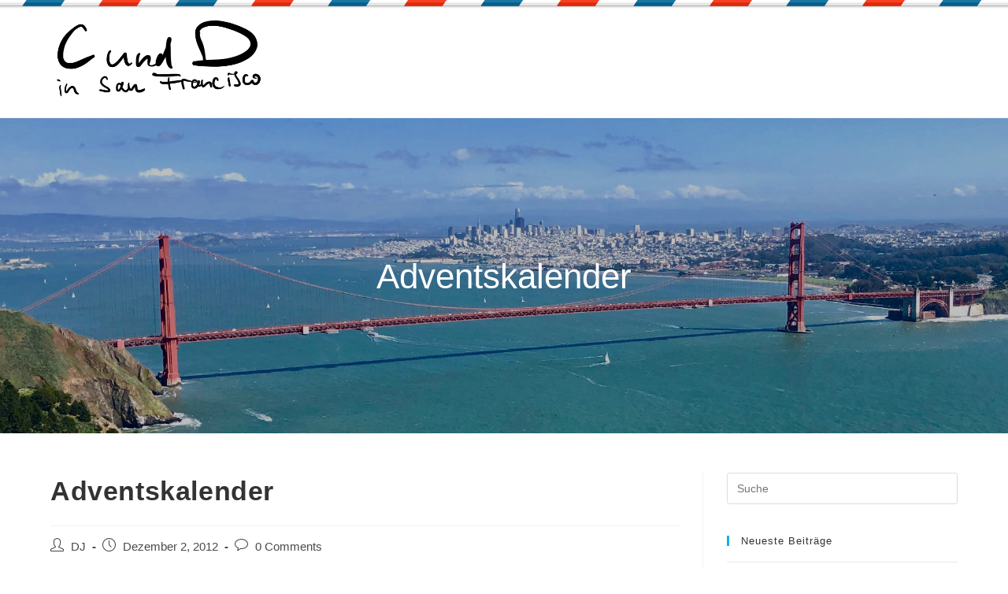

--- FILE ---
content_type: text/html; charset=UTF-8
request_url: https://blog.dennisjarosch.de/adventskalender
body_size: 11723
content:
<!DOCTYPE html>
<html class="html" lang="de">
<head>
	<meta charset="UTF-8">
	<link rel="profile" href="https://gmpg.org/xfn/11">

	<title>Adventskalender &#8211; C und D in San Francisco</title>
<meta name='robots' content='max-image-preview:large' />
<link rel="pingback" href="https://blog.dennisjarosch.de/xmlrpc.php">
<meta name="viewport" content="width=device-width, initial-scale=1"><link rel='dns-prefetch' href='//stats.wp.com' />
<link rel='preconnect' href='//c0.wp.com' />
<link rel="alternate" type="application/rss+xml" title="C und D in San Francisco &raquo; Feed" href="https://blog.dennisjarosch.de/feed" />
<link rel="alternate" type="application/rss+xml" title="C und D in San Francisco &raquo; Kommentar-Feed" href="https://blog.dennisjarosch.de/comments/feed" />
<link rel="alternate" type="application/rss+xml" title="C und D in San Francisco &raquo; Kommentar-Feed zu Adventskalender" href="https://blog.dennisjarosch.de/adventskalender/feed" />
<script>
window._wpemojiSettings = {"baseUrl":"https:\/\/s.w.org\/images\/core\/emoji\/15.0.3\/72x72\/","ext":".png","svgUrl":"https:\/\/s.w.org\/images\/core\/emoji\/15.0.3\/svg\/","svgExt":".svg","source":{"concatemoji":"https:\/\/blog.dennisjarosch.de\/wp-includes\/js\/wp-emoji-release.min.js?ver=6.6.4"}};
/*! This file is auto-generated */
!function(i,n){var o,s,e;function c(e){try{var t={supportTests:e,timestamp:(new Date).valueOf()};sessionStorage.setItem(o,JSON.stringify(t))}catch(e){}}function p(e,t,n){e.clearRect(0,0,e.canvas.width,e.canvas.height),e.fillText(t,0,0);var t=new Uint32Array(e.getImageData(0,0,e.canvas.width,e.canvas.height).data),r=(e.clearRect(0,0,e.canvas.width,e.canvas.height),e.fillText(n,0,0),new Uint32Array(e.getImageData(0,0,e.canvas.width,e.canvas.height).data));return t.every(function(e,t){return e===r[t]})}function u(e,t,n){switch(t){case"flag":return n(e,"\ud83c\udff3\ufe0f\u200d\u26a7\ufe0f","\ud83c\udff3\ufe0f\u200b\u26a7\ufe0f")?!1:!n(e,"\ud83c\uddfa\ud83c\uddf3","\ud83c\uddfa\u200b\ud83c\uddf3")&&!n(e,"\ud83c\udff4\udb40\udc67\udb40\udc62\udb40\udc65\udb40\udc6e\udb40\udc67\udb40\udc7f","\ud83c\udff4\u200b\udb40\udc67\u200b\udb40\udc62\u200b\udb40\udc65\u200b\udb40\udc6e\u200b\udb40\udc67\u200b\udb40\udc7f");case"emoji":return!n(e,"\ud83d\udc26\u200d\u2b1b","\ud83d\udc26\u200b\u2b1b")}return!1}function f(e,t,n){var r="undefined"!=typeof WorkerGlobalScope&&self instanceof WorkerGlobalScope?new OffscreenCanvas(300,150):i.createElement("canvas"),a=r.getContext("2d",{willReadFrequently:!0}),o=(a.textBaseline="top",a.font="600 32px Arial",{});return e.forEach(function(e){o[e]=t(a,e,n)}),o}function t(e){var t=i.createElement("script");t.src=e,t.defer=!0,i.head.appendChild(t)}"undefined"!=typeof Promise&&(o="wpEmojiSettingsSupports",s=["flag","emoji"],n.supports={everything:!0,everythingExceptFlag:!0},e=new Promise(function(e){i.addEventListener("DOMContentLoaded",e,{once:!0})}),new Promise(function(t){var n=function(){try{var e=JSON.parse(sessionStorage.getItem(o));if("object"==typeof e&&"number"==typeof e.timestamp&&(new Date).valueOf()<e.timestamp+604800&&"object"==typeof e.supportTests)return e.supportTests}catch(e){}return null}();if(!n){if("undefined"!=typeof Worker&&"undefined"!=typeof OffscreenCanvas&&"undefined"!=typeof URL&&URL.createObjectURL&&"undefined"!=typeof Blob)try{var e="postMessage("+f.toString()+"("+[JSON.stringify(s),u.toString(),p.toString()].join(",")+"));",r=new Blob([e],{type:"text/javascript"}),a=new Worker(URL.createObjectURL(r),{name:"wpTestEmojiSupports"});return void(a.onmessage=function(e){c(n=e.data),a.terminate(),t(n)})}catch(e){}c(n=f(s,u,p))}t(n)}).then(function(e){for(var t in e)n.supports[t]=e[t],n.supports.everything=n.supports.everything&&n.supports[t],"flag"!==t&&(n.supports.everythingExceptFlag=n.supports.everythingExceptFlag&&n.supports[t]);n.supports.everythingExceptFlag=n.supports.everythingExceptFlag&&!n.supports.flag,n.DOMReady=!1,n.readyCallback=function(){n.DOMReady=!0}}).then(function(){return e}).then(function(){var e;n.supports.everything||(n.readyCallback(),(e=n.source||{}).concatemoji?t(e.concatemoji):e.wpemoji&&e.twemoji&&(t(e.twemoji),t(e.wpemoji)))}))}((window,document),window._wpemojiSettings);
</script>
<style id='wp-emoji-styles-inline-css'>

	img.wp-smiley, img.emoji {
		display: inline !important;
		border: none !important;
		box-shadow: none !important;
		height: 1em !important;
		width: 1em !important;
		margin: 0 0.07em !important;
		vertical-align: -0.1em !important;
		background: none !important;
		padding: 0 !important;
	}
</style>
<link rel='stylesheet' id='wp-block-library-css' href='https://c0.wp.com/c/6.6.4/wp-includes/css/dist/block-library/style.min.css' media='all' />
<style id='wp-block-library-theme-inline-css'>
.wp-block-audio :where(figcaption){color:#555;font-size:13px;text-align:center}.is-dark-theme .wp-block-audio :where(figcaption){color:#ffffffa6}.wp-block-audio{margin:0 0 1em}.wp-block-code{border:1px solid #ccc;border-radius:4px;font-family:Menlo,Consolas,monaco,monospace;padding:.8em 1em}.wp-block-embed :where(figcaption){color:#555;font-size:13px;text-align:center}.is-dark-theme .wp-block-embed :where(figcaption){color:#ffffffa6}.wp-block-embed{margin:0 0 1em}.blocks-gallery-caption{color:#555;font-size:13px;text-align:center}.is-dark-theme .blocks-gallery-caption{color:#ffffffa6}:root :where(.wp-block-image figcaption){color:#555;font-size:13px;text-align:center}.is-dark-theme :root :where(.wp-block-image figcaption){color:#ffffffa6}.wp-block-image{margin:0 0 1em}.wp-block-pullquote{border-bottom:4px solid;border-top:4px solid;color:currentColor;margin-bottom:1.75em}.wp-block-pullquote cite,.wp-block-pullquote footer,.wp-block-pullquote__citation{color:currentColor;font-size:.8125em;font-style:normal;text-transform:uppercase}.wp-block-quote{border-left:.25em solid;margin:0 0 1.75em;padding-left:1em}.wp-block-quote cite,.wp-block-quote footer{color:currentColor;font-size:.8125em;font-style:normal;position:relative}.wp-block-quote.has-text-align-right{border-left:none;border-right:.25em solid;padding-left:0;padding-right:1em}.wp-block-quote.has-text-align-center{border:none;padding-left:0}.wp-block-quote.is-large,.wp-block-quote.is-style-large,.wp-block-quote.is-style-plain{border:none}.wp-block-search .wp-block-search__label{font-weight:700}.wp-block-search__button{border:1px solid #ccc;padding:.375em .625em}:where(.wp-block-group.has-background){padding:1.25em 2.375em}.wp-block-separator.has-css-opacity{opacity:.4}.wp-block-separator{border:none;border-bottom:2px solid;margin-left:auto;margin-right:auto}.wp-block-separator.has-alpha-channel-opacity{opacity:1}.wp-block-separator:not(.is-style-wide):not(.is-style-dots){width:100px}.wp-block-separator.has-background:not(.is-style-dots){border-bottom:none;height:1px}.wp-block-separator.has-background:not(.is-style-wide):not(.is-style-dots){height:2px}.wp-block-table{margin:0 0 1em}.wp-block-table td,.wp-block-table th{word-break:normal}.wp-block-table :where(figcaption){color:#555;font-size:13px;text-align:center}.is-dark-theme .wp-block-table :where(figcaption){color:#ffffffa6}.wp-block-video :where(figcaption){color:#555;font-size:13px;text-align:center}.is-dark-theme .wp-block-video :where(figcaption){color:#ffffffa6}.wp-block-video{margin:0 0 1em}:root :where(.wp-block-template-part.has-background){margin-bottom:0;margin-top:0;padding:1.25em 2.375em}
</style>
<link rel='stylesheet' id='mediaelement-css' href='https://c0.wp.com/c/6.6.4/wp-includes/js/mediaelement/mediaelementplayer-legacy.min.css' media='all' />
<link rel='stylesheet' id='wp-mediaelement-css' href='https://c0.wp.com/c/6.6.4/wp-includes/js/mediaelement/wp-mediaelement.min.css' media='all' />
<style id='jetpack-sharing-buttons-style-inline-css'>
.jetpack-sharing-buttons__services-list{display:flex;flex-direction:row;flex-wrap:wrap;gap:0;list-style-type:none;margin:5px;padding:0}.jetpack-sharing-buttons__services-list.has-small-icon-size{font-size:12px}.jetpack-sharing-buttons__services-list.has-normal-icon-size{font-size:16px}.jetpack-sharing-buttons__services-list.has-large-icon-size{font-size:24px}.jetpack-sharing-buttons__services-list.has-huge-icon-size{font-size:36px}@media print{.jetpack-sharing-buttons__services-list{display:none!important}}.editor-styles-wrapper .wp-block-jetpack-sharing-buttons{gap:0;padding-inline-start:0}ul.jetpack-sharing-buttons__services-list.has-background{padding:1.25em 2.375em}
</style>
<style id='classic-theme-styles-inline-css'>
/*! This file is auto-generated */
.wp-block-button__link{color:#fff;background-color:#32373c;border-radius:9999px;box-shadow:none;text-decoration:none;padding:calc(.667em + 2px) calc(1.333em + 2px);font-size:1.125em}.wp-block-file__button{background:#32373c;color:#fff;text-decoration:none}
</style>
<style id='global-styles-inline-css'>
:root{--wp--preset--aspect-ratio--square: 1;--wp--preset--aspect-ratio--4-3: 4/3;--wp--preset--aspect-ratio--3-4: 3/4;--wp--preset--aspect-ratio--3-2: 3/2;--wp--preset--aspect-ratio--2-3: 2/3;--wp--preset--aspect-ratio--16-9: 16/9;--wp--preset--aspect-ratio--9-16: 9/16;--wp--preset--color--black: #000000;--wp--preset--color--cyan-bluish-gray: #abb8c3;--wp--preset--color--white: #ffffff;--wp--preset--color--pale-pink: #f78da7;--wp--preset--color--vivid-red: #cf2e2e;--wp--preset--color--luminous-vivid-orange: #ff6900;--wp--preset--color--luminous-vivid-amber: #fcb900;--wp--preset--color--light-green-cyan: #7bdcb5;--wp--preset--color--vivid-green-cyan: #00d084;--wp--preset--color--pale-cyan-blue: #8ed1fc;--wp--preset--color--vivid-cyan-blue: #0693e3;--wp--preset--color--vivid-purple: #9b51e0;--wp--preset--gradient--vivid-cyan-blue-to-vivid-purple: linear-gradient(135deg,rgba(6,147,227,1) 0%,rgb(155,81,224) 100%);--wp--preset--gradient--light-green-cyan-to-vivid-green-cyan: linear-gradient(135deg,rgb(122,220,180) 0%,rgb(0,208,130) 100%);--wp--preset--gradient--luminous-vivid-amber-to-luminous-vivid-orange: linear-gradient(135deg,rgba(252,185,0,1) 0%,rgba(255,105,0,1) 100%);--wp--preset--gradient--luminous-vivid-orange-to-vivid-red: linear-gradient(135deg,rgba(255,105,0,1) 0%,rgb(207,46,46) 100%);--wp--preset--gradient--very-light-gray-to-cyan-bluish-gray: linear-gradient(135deg,rgb(238,238,238) 0%,rgb(169,184,195) 100%);--wp--preset--gradient--cool-to-warm-spectrum: linear-gradient(135deg,rgb(74,234,220) 0%,rgb(151,120,209) 20%,rgb(207,42,186) 40%,rgb(238,44,130) 60%,rgb(251,105,98) 80%,rgb(254,248,76) 100%);--wp--preset--gradient--blush-light-purple: linear-gradient(135deg,rgb(255,206,236) 0%,rgb(152,150,240) 100%);--wp--preset--gradient--blush-bordeaux: linear-gradient(135deg,rgb(254,205,165) 0%,rgb(254,45,45) 50%,rgb(107,0,62) 100%);--wp--preset--gradient--luminous-dusk: linear-gradient(135deg,rgb(255,203,112) 0%,rgb(199,81,192) 50%,rgb(65,88,208) 100%);--wp--preset--gradient--pale-ocean: linear-gradient(135deg,rgb(255,245,203) 0%,rgb(182,227,212) 50%,rgb(51,167,181) 100%);--wp--preset--gradient--electric-grass: linear-gradient(135deg,rgb(202,248,128) 0%,rgb(113,206,126) 100%);--wp--preset--gradient--midnight: linear-gradient(135deg,rgb(2,3,129) 0%,rgb(40,116,252) 100%);--wp--preset--font-size--small: 13px;--wp--preset--font-size--medium: 20px;--wp--preset--font-size--large: 36px;--wp--preset--font-size--x-large: 42px;--wp--preset--spacing--20: 0.44rem;--wp--preset--spacing--30: 0.67rem;--wp--preset--spacing--40: 1rem;--wp--preset--spacing--50: 1.5rem;--wp--preset--spacing--60: 2.25rem;--wp--preset--spacing--70: 3.38rem;--wp--preset--spacing--80: 5.06rem;--wp--preset--shadow--natural: 6px 6px 9px rgba(0, 0, 0, 0.2);--wp--preset--shadow--deep: 12px 12px 50px rgba(0, 0, 0, 0.4);--wp--preset--shadow--sharp: 6px 6px 0px rgba(0, 0, 0, 0.2);--wp--preset--shadow--outlined: 6px 6px 0px -3px rgba(255, 255, 255, 1), 6px 6px rgba(0, 0, 0, 1);--wp--preset--shadow--crisp: 6px 6px 0px rgba(0, 0, 0, 1);}:where(.is-layout-flex){gap: 0.5em;}:where(.is-layout-grid){gap: 0.5em;}body .is-layout-flex{display: flex;}.is-layout-flex{flex-wrap: wrap;align-items: center;}.is-layout-flex > :is(*, div){margin: 0;}body .is-layout-grid{display: grid;}.is-layout-grid > :is(*, div){margin: 0;}:where(.wp-block-columns.is-layout-flex){gap: 2em;}:where(.wp-block-columns.is-layout-grid){gap: 2em;}:where(.wp-block-post-template.is-layout-flex){gap: 1.25em;}:where(.wp-block-post-template.is-layout-grid){gap: 1.25em;}.has-black-color{color: var(--wp--preset--color--black) !important;}.has-cyan-bluish-gray-color{color: var(--wp--preset--color--cyan-bluish-gray) !important;}.has-white-color{color: var(--wp--preset--color--white) !important;}.has-pale-pink-color{color: var(--wp--preset--color--pale-pink) !important;}.has-vivid-red-color{color: var(--wp--preset--color--vivid-red) !important;}.has-luminous-vivid-orange-color{color: var(--wp--preset--color--luminous-vivid-orange) !important;}.has-luminous-vivid-amber-color{color: var(--wp--preset--color--luminous-vivid-amber) !important;}.has-light-green-cyan-color{color: var(--wp--preset--color--light-green-cyan) !important;}.has-vivid-green-cyan-color{color: var(--wp--preset--color--vivid-green-cyan) !important;}.has-pale-cyan-blue-color{color: var(--wp--preset--color--pale-cyan-blue) !important;}.has-vivid-cyan-blue-color{color: var(--wp--preset--color--vivid-cyan-blue) !important;}.has-vivid-purple-color{color: var(--wp--preset--color--vivid-purple) !important;}.has-black-background-color{background-color: var(--wp--preset--color--black) !important;}.has-cyan-bluish-gray-background-color{background-color: var(--wp--preset--color--cyan-bluish-gray) !important;}.has-white-background-color{background-color: var(--wp--preset--color--white) !important;}.has-pale-pink-background-color{background-color: var(--wp--preset--color--pale-pink) !important;}.has-vivid-red-background-color{background-color: var(--wp--preset--color--vivid-red) !important;}.has-luminous-vivid-orange-background-color{background-color: var(--wp--preset--color--luminous-vivid-orange) !important;}.has-luminous-vivid-amber-background-color{background-color: var(--wp--preset--color--luminous-vivid-amber) !important;}.has-light-green-cyan-background-color{background-color: var(--wp--preset--color--light-green-cyan) !important;}.has-vivid-green-cyan-background-color{background-color: var(--wp--preset--color--vivid-green-cyan) !important;}.has-pale-cyan-blue-background-color{background-color: var(--wp--preset--color--pale-cyan-blue) !important;}.has-vivid-cyan-blue-background-color{background-color: var(--wp--preset--color--vivid-cyan-blue) !important;}.has-vivid-purple-background-color{background-color: var(--wp--preset--color--vivid-purple) !important;}.has-black-border-color{border-color: var(--wp--preset--color--black) !important;}.has-cyan-bluish-gray-border-color{border-color: var(--wp--preset--color--cyan-bluish-gray) !important;}.has-white-border-color{border-color: var(--wp--preset--color--white) !important;}.has-pale-pink-border-color{border-color: var(--wp--preset--color--pale-pink) !important;}.has-vivid-red-border-color{border-color: var(--wp--preset--color--vivid-red) !important;}.has-luminous-vivid-orange-border-color{border-color: var(--wp--preset--color--luminous-vivid-orange) !important;}.has-luminous-vivid-amber-border-color{border-color: var(--wp--preset--color--luminous-vivid-amber) !important;}.has-light-green-cyan-border-color{border-color: var(--wp--preset--color--light-green-cyan) !important;}.has-vivid-green-cyan-border-color{border-color: var(--wp--preset--color--vivid-green-cyan) !important;}.has-pale-cyan-blue-border-color{border-color: var(--wp--preset--color--pale-cyan-blue) !important;}.has-vivid-cyan-blue-border-color{border-color: var(--wp--preset--color--vivid-cyan-blue) !important;}.has-vivid-purple-border-color{border-color: var(--wp--preset--color--vivid-purple) !important;}.has-vivid-cyan-blue-to-vivid-purple-gradient-background{background: var(--wp--preset--gradient--vivid-cyan-blue-to-vivid-purple) !important;}.has-light-green-cyan-to-vivid-green-cyan-gradient-background{background: var(--wp--preset--gradient--light-green-cyan-to-vivid-green-cyan) !important;}.has-luminous-vivid-amber-to-luminous-vivid-orange-gradient-background{background: var(--wp--preset--gradient--luminous-vivid-amber-to-luminous-vivid-orange) !important;}.has-luminous-vivid-orange-to-vivid-red-gradient-background{background: var(--wp--preset--gradient--luminous-vivid-orange-to-vivid-red) !important;}.has-very-light-gray-to-cyan-bluish-gray-gradient-background{background: var(--wp--preset--gradient--very-light-gray-to-cyan-bluish-gray) !important;}.has-cool-to-warm-spectrum-gradient-background{background: var(--wp--preset--gradient--cool-to-warm-spectrum) !important;}.has-blush-light-purple-gradient-background{background: var(--wp--preset--gradient--blush-light-purple) !important;}.has-blush-bordeaux-gradient-background{background: var(--wp--preset--gradient--blush-bordeaux) !important;}.has-luminous-dusk-gradient-background{background: var(--wp--preset--gradient--luminous-dusk) !important;}.has-pale-ocean-gradient-background{background: var(--wp--preset--gradient--pale-ocean) !important;}.has-electric-grass-gradient-background{background: var(--wp--preset--gradient--electric-grass) !important;}.has-midnight-gradient-background{background: var(--wp--preset--gradient--midnight) !important;}.has-small-font-size{font-size: var(--wp--preset--font-size--small) !important;}.has-medium-font-size{font-size: var(--wp--preset--font-size--medium) !important;}.has-large-font-size{font-size: var(--wp--preset--font-size--large) !important;}.has-x-large-font-size{font-size: var(--wp--preset--font-size--x-large) !important;}
:where(.wp-block-post-template.is-layout-flex){gap: 1.25em;}:where(.wp-block-post-template.is-layout-grid){gap: 1.25em;}
:where(.wp-block-columns.is-layout-flex){gap: 2em;}:where(.wp-block-columns.is-layout-grid){gap: 2em;}
:root :where(.wp-block-pullquote){font-size: 1.5em;line-height: 1.6;}
</style>
<link rel='stylesheet' id='font-awesome-css' href='https://blog.dennisjarosch.de/wp-content/themes/oceanwp/assets/fonts/fontawesome/css/all.min.css?ver=6.4.2' media='all' />
<link rel='stylesheet' id='simple-line-icons-css' href='https://blog.dennisjarosch.de/wp-content/themes/oceanwp/assets/css/third/simple-line-icons.min.css?ver=2.4.0' media='all' />
<link rel='stylesheet' id='oceanwp-style-css' href='https://blog.dennisjarosch.de/wp-content/themes/oceanwp/assets/css/style.min.css?ver=4.0.0' media='all' />
<script src="https://c0.wp.com/c/6.6.4/wp-includes/js/jquery/jquery.min.js" id="jquery-core-js"></script>
<script src="https://c0.wp.com/c/6.6.4/wp-includes/js/jquery/jquery-migrate.min.js" id="jquery-migrate-js"></script>
<link rel="https://api.w.org/" href="https://blog.dennisjarosch.de/wp-json/" /><link rel="alternate" title="JSON" type="application/json" href="https://blog.dennisjarosch.de/wp-json/wp/v2/posts/2395" /><link rel="EditURI" type="application/rsd+xml" title="RSD" href="https://blog.dennisjarosch.de/xmlrpc.php?rsd" />
<meta name="generator" content="WordPress 6.6.4" />
<link rel="canonical" href="https://blog.dennisjarosch.de/adventskalender" />
<link rel='shortlink' href='https://blog.dennisjarosch.de/?p=2395' />
<link rel="alternate" title="oEmbed (JSON)" type="application/json+oembed" href="https://blog.dennisjarosch.de/wp-json/oembed/1.0/embed?url=https%3A%2F%2Fblog.dennisjarosch.de%2Fadventskalender" />
<link rel="alternate" title="oEmbed (XML)" type="text/xml+oembed" href="https://blog.dennisjarosch.de/wp-json/oembed/1.0/embed?url=https%3A%2F%2Fblog.dennisjarosch.de%2Fadventskalender&#038;format=xml" />
	<style>img#wpstats{display:none}</style>
		<style>.recentcomments a{display:inline !important;padding:0 !important;margin:0 !important;}</style><link rel="icon" href="https://blog.dennisjarosch.de/wp-content/uploads/2014/01/cropped-tumblr_mzdjpzSz8e1rozjvro1_1280-32x32.jpg" sizes="32x32" />
<link rel="icon" href="https://blog.dennisjarosch.de/wp-content/uploads/2014/01/cropped-tumblr_mzdjpzSz8e1rozjvro1_1280-192x192.jpg" sizes="192x192" />
<link rel="apple-touch-icon" href="https://blog.dennisjarosch.de/wp-content/uploads/2014/01/cropped-tumblr_mzdjpzSz8e1rozjvro1_1280-180x180.jpg" />
<meta name="msapplication-TileImage" content="https://blog.dennisjarosch.de/wp-content/uploads/2014/01/cropped-tumblr_mzdjpzSz8e1rozjvro1_1280-270x270.jpg" />
<!-- OceanWP CSS -->
<style type="text/css">
.background-image-page-header-overlay{opacity:0.2}/* Colors */body .theme-button,body input[type="submit"],body button[type="submit"],body button,body .button,body div.wpforms-container-full .wpforms-form input[type=submit],body div.wpforms-container-full .wpforms-form button[type=submit],body div.wpforms-container-full .wpforms-form .wpforms-page-button{border-color:#ffffff}body .theme-button:hover,body input[type="submit"]:hover,body button[type="submit"]:hover,body button:hover,body .button:hover,body div.wpforms-container-full .wpforms-form input[type=submit]:hover,body div.wpforms-container-full .wpforms-form input[type=submit]:active,body div.wpforms-container-full .wpforms-form button[type=submit]:hover,body div.wpforms-container-full .wpforms-form button[type=submit]:active,body div.wpforms-container-full .wpforms-form .wpforms-page-button:hover,body div.wpforms-container-full .wpforms-form .wpforms-page-button:active{border-color:#ffffff}.page-header{color:}/* OceanWP Style Settings CSS */.theme-button,input[type="submit"],button[type="submit"],button,.button,body div.wpforms-container-full .wpforms-form input[type=submit],body div.wpforms-container-full .wpforms-form button[type=submit],body div.wpforms-container-full .wpforms-form .wpforms-page-button{border-style:solid}.theme-button,input[type="submit"],button[type="submit"],button,.button,body div.wpforms-container-full .wpforms-form input[type=submit],body div.wpforms-container-full .wpforms-form button[type=submit],body div.wpforms-container-full .wpforms-form .wpforms-page-button{border-width:1px}form input[type="text"],form input[type="password"],form input[type="email"],form input[type="url"],form input[type="date"],form input[type="month"],form input[type="time"],form input[type="datetime"],form input[type="datetime-local"],form input[type="week"],form input[type="number"],form input[type="search"],form input[type="tel"],form input[type="color"],form select,form textarea,.woocommerce .woocommerce-checkout .select2-container--default .select2-selection--single{border-style:solid}body div.wpforms-container-full .wpforms-form input[type=date],body div.wpforms-container-full .wpforms-form input[type=datetime],body div.wpforms-container-full .wpforms-form input[type=datetime-local],body div.wpforms-container-full .wpforms-form input[type=email],body div.wpforms-container-full .wpforms-form input[type=month],body div.wpforms-container-full .wpforms-form input[type=number],body div.wpforms-container-full .wpforms-form input[type=password],body div.wpforms-container-full .wpforms-form input[type=range],body div.wpforms-container-full .wpforms-form input[type=search],body div.wpforms-container-full .wpforms-form input[type=tel],body div.wpforms-container-full .wpforms-form input[type=text],body div.wpforms-container-full .wpforms-form input[type=time],body div.wpforms-container-full .wpforms-form input[type=url],body div.wpforms-container-full .wpforms-form input[type=week],body div.wpforms-container-full .wpforms-form select,body div.wpforms-container-full .wpforms-form textarea{border-style:solid}form input[type="text"],form input[type="password"],form input[type="email"],form input[type="url"],form input[type="date"],form input[type="month"],form input[type="time"],form input[type="datetime"],form input[type="datetime-local"],form input[type="week"],form input[type="number"],form input[type="search"],form input[type="tel"],form input[type="color"],form select,form textarea{border-radius:3px}body div.wpforms-container-full .wpforms-form input[type=date],body div.wpforms-container-full .wpforms-form input[type=datetime],body div.wpforms-container-full .wpforms-form input[type=datetime-local],body div.wpforms-container-full .wpforms-form input[type=email],body div.wpforms-container-full .wpforms-form input[type=month],body div.wpforms-container-full .wpforms-form input[type=number],body div.wpforms-container-full .wpforms-form input[type=password],body div.wpforms-container-full .wpforms-form input[type=range],body div.wpforms-container-full .wpforms-form input[type=search],body div.wpforms-container-full .wpforms-form input[type=tel],body div.wpforms-container-full .wpforms-form input[type=text],body div.wpforms-container-full .wpforms-form input[type=time],body div.wpforms-container-full .wpforms-form input[type=url],body div.wpforms-container-full .wpforms-form input[type=week],body div.wpforms-container-full .wpforms-form select,body div.wpforms-container-full .wpforms-form textarea{border-radius:3px}/* Header */#site-logo #site-logo-inner,.oceanwp-social-menu .social-menu-inner,#site-header.full_screen-header .menu-bar-inner,.after-header-content .after-header-content-inner{height:149px}#site-navigation-wrap .dropdown-menu >li >a,.oceanwp-mobile-menu-icon a,.mobile-menu-close,.after-header-content-inner >a{line-height:149px}#site-header.has-header-media .overlay-header-media{background-color:rgba(0,0,0,0)}#site-logo #site-logo-inner a img,#site-header.center-header #site-navigation-wrap .middle-site-logo a img{max-width:301px}#site-header #site-logo #site-logo-inner a img,#site-header.center-header #site-navigation-wrap .middle-site-logo a img{max-height:101px}#searchform-dropdown input{color:#010101}/* Header Image CSS */#site-header{background-image:url(https://blog.dennisjarosch.de/wp-content/uploads/2019/05/postage.png);background-position:top center;background-repeat:repeat-x}.page-header{background-image:url( https://blog.dennisjarosch.de/wp-content/uploads/2019/05/IMG_6215.jpg ) !important;background-position:center center;background-repeat:repeat}
</style></head>

<body class="post-template-default single single-post postid-2395 single-format-standard wp-custom-logo wp-embed-responsive oceanwp-theme dropdown-mobile default-breakpoint has-sidebar content-right-sidebar post-in-category-uncategorized page-with-background-title" itemscope="itemscope" itemtype="https://schema.org/Article">

	
	
	<div id="outer-wrap" class="site clr">

		<a class="skip-link screen-reader-text" href="#main">Zum Inhalt springen</a>

		
		<div id="wrap" class="clr">

			
			
<header id="site-header" class="minimal-header has-header-media clr" data-height="149" itemscope="itemscope" itemtype="https://schema.org/WPHeader" role="banner">

	
					
			<div id="site-header-inner" class="clr container">

				
				

<div id="site-logo" class="clr" itemscope itemtype="https://schema.org/Brand" >

	
	<div id="site-logo-inner" class="clr">

		<a href="https://blog.dennisjarosch.de/" class="custom-logo-link" rel="home"><img width="1086" height="395" src="https://blog.dennisjarosch.de/wp-content/uploads/2019/05/cropped-Logo.png" class="custom-logo" alt="C und D in San Francisco" decoding="async" fetchpriority="high" srcset="https://blog.dennisjarosch.de/wp-content/uploads/2019/05/cropped-Logo.png 1086w, https://blog.dennisjarosch.de/wp-content/uploads/2019/05/cropped-Logo-300x109.png 300w, https://blog.dennisjarosch.de/wp-content/uploads/2019/05/cropped-Logo-768x279.png 768w, https://blog.dennisjarosch.de/wp-content/uploads/2019/05/cropped-Logo-1024x372.png 1024w" sizes="(max-width: 1086px) 100vw, 1086px" /></a>
	</div><!-- #site-logo-inner -->

	
	
</div><!-- #site-logo -->


				
			</div><!-- #site-header-inner -->

			
<div id="mobile-dropdown" class="clr" >

	<nav class="clr" itemscope="itemscope" itemtype="https://schema.org/SiteNavigationElement">

		
<div id="mobile-menu-search" class="clr">
	<form aria-label="Diese Website durchsuchen" method="get" action="https://blog.dennisjarosch.de/" class="mobile-searchform">
		<input aria-label="Suchabfrage eingeben" value="" class="field" id="ocean-mobile-search-1" type="search" name="s" autocomplete="off" placeholder="Suche" />
		<button aria-label="Suche abschicken" type="submit" class="searchform-submit">
			<i class=" icon-magnifier" aria-hidden="true" role="img"></i>		</button>
					</form>
</div><!-- .mobile-menu-search -->

	</nav>

</div>

			
			
					<div class="overlay-header-media"></div>
			
		
</header><!-- #site-header -->


			
			<main id="main" class="site-main clr"  role="main">

				

<header class="page-header background-image-page-header hide-mobile">

	
	<div class="container clr page-header-inner">

		
			<h5 class="page-header-title clr" itemprop="headline">Adventskalender</h5>

			
		
		
	</div><!-- .page-header-inner -->

	<span class="background-image-page-header-overlay"></span>
	
</header><!-- .page-header -->


	
	<div id="content-wrap" class="container clr">

		
		<div id="primary" class="content-area clr">

			
			<div id="content" class="site-content clr">

				
				
<article id="post-2395">

	

<header class="entry-header clr">
	<h2 class="single-post-title entry-title" itemprop="headline">Adventskalender</h2><!-- .single-post-title -->
</header><!-- .entry-header -->


<ul class="meta ospm-default clr">

	
					<li class="meta-author" itemprop="name"><span class="screen-reader-text">Beitrags-Autor:</span><i class=" icon-user" aria-hidden="true" role="img"></i><a href="https://blog.dennisjarosch.de/author/dennis_jarosch-5150" title="Beiträge von DJ" rel="author"  itemprop="author" itemscope="itemscope" itemtype="https://schema.org/Person">DJ</a></li>
		
		
		
		
		
		
	
		
					<li class="meta-date" itemprop="datePublished"><span class="screen-reader-text">Beitrag veröffentlicht:</span><i class=" icon-clock" aria-hidden="true" role="img"></i>Dezember 2, 2012</li>
		
		
		
		
		
	
		
		
		
		
		
					<li class="meta-comments"><span class="screen-reader-text">Beitrags-Kommentare:</span><i class=" icon-bubble" aria-hidden="true" role="img"></i><a href="https://blog.dennisjarosch.de/adventskalender#respond" class="comments-link" ><span class="dsq-postid" data-dsqidentifier="2395 http://s285445924.online.de/adventskalender">0 Kommentare</span></a></li>
		
	
</ul>



<div class="entry-content clr" itemprop="text">
	<p>Liebe Leser,</p>
<p>heute ist der 01. Dezember. Das heißt, es ist praktisch Weihnachten &#8211; zumindest hier in den USA. Nach Thanksgiving werden nämlich die Weihnachtsbäume angeschafft, aufgestellt und dekoriert. Keine Ahnung, wie die dann 6 Wochen lang frisch bleiben, aber es liegt vielleicht an der höheren Luftfeuchtigkeit &#8211; oder am Chlor im Trinkwasser.</p>
<p>Egal, mit dem Ende von Thanksgiving wechselten auch die Dekorationen der Häuser in unserer Siedlung. An Halloween dominieren Kürbisse, Grabsteinen und Skelette, an Thanksgiving Turkeys und Vogelscheuchen und an Weihnachten&hellip; seht selbst. Wir haben uns gedacht, dass wir Euch stilecht auf (amerikanische) Weihachten vorbereiten wollen und zwar mit einem Foto-Adventskalender. Ab heute gibt es die nächsten 24 Tage lang ein von uns geschossenes Foto einer örtlichen Weihnachtsdekoration. Gerne nehmen wir auch Leserbeiträge entgegen. Vorausgesetzt sie genügen den strengen Anforderungen der San Bruno Jury, werden sie auch auf diesem Blog geposted. Also, sollet Ihr haufenweise bekloppte Nachbarn haben, dann knippst fleißig und schickt C oder mir die Bilder.</p>
<p>Viel Spaß und fröhlichen ersten Advent!</p>

</div><!-- .entry -->





	<section id="related-posts" class="clr">

		<h3 class="theme-heading related-posts-title">
			<span class="text">Das könnte dir auch gefallen</span>
		</h3>

		<div class="oceanwp-row clr">

			
			
				
				<article class="related-post clr col span_1_of_3 col-1 post-191 post type-post status-publish format-standard hentry category-uncategorized entry">

					
					<h3 class="related-post-title">
						<a href="https://blog.dennisjarosch.de/c-wird-40" rel="bookmark">C wird 40</a>
					</h3><!-- .related-post-title -->

											<time class="published" datetime="2018-02-13T06:15:59-08:00"><i class=" icon-clock" aria-hidden="true" role="img"></i>Februar 13, 2018</time>
					
				</article><!-- .related-post -->

				
			
				
				<article class="related-post clr col span_1_of_3 col-2 post-535 post type-post status-publish format-standard hentry category-uncategorized entry">

					
					<h3 class="related-post-title">
						<a href="https://blog.dennisjarosch.de/die-frau-an-der-kreuzung" rel="bookmark">Die Frau an der Kreuzung</a>
					</h3><!-- .related-post-title -->

											<time class="published" datetime="2016-10-27T15:14:52-07:00"><i class=" icon-clock" aria-hidden="true" role="img"></i>Oktober 27, 2016</time>
					
				</article><!-- .related-post -->

				
			
				
				<article class="related-post clr col span_1_of_3 col-3 post-2214 post type-post status-publish format-gallery hentry category-uncategorized post_format-post-format-gallery entry">

					
					<h3 class="related-post-title">
						<a href="https://blog.dennisjarosch.de/huehnerfrikasse-guinness-wein-wochenende" rel="bookmark"></a>
					</h3><!-- .related-post-title -->

											<time class="published" datetime="2013-03-25T15:56:53-07:00"><i class=" icon-clock" aria-hidden="true" role="img"></i>März 25, 2013</time>
					
				</article><!-- .related-post -->

				
			
		</div><!-- .oceanwp-row -->

	</section><!-- .related-posts -->




<div id="disqus_thread"></div>

</article>

				
			</div><!-- #content -->

			
		</div><!-- #primary -->

		

<aside id="right-sidebar" class="sidebar-container widget-area sidebar-primary" itemscope="itemscope" itemtype="https://schema.org/WPSideBar" role="complementary" aria-label="Primäre Seitenleiste">

	
	<div id="right-sidebar-inner" class="clr">

		<div id="search-2" class="sidebar-box widget_search clr">
<form aria-label="Diese Website durchsuchen" role="search" method="get" class="searchform" action="https://blog.dennisjarosch.de/">	
	<input aria-label="Suchabfrage eingeben" type="search" id="ocean-search-form-2" class="field" autocomplete="off" placeholder="Suche" name="s">
		</form>
</div>
		<div id="recent-posts-2" class="sidebar-box widget_recent_entries clr">
		<h4 class="widget-title">Neueste Beiträge</h4>
		<ul>
											<li>
					<a href="https://blog.dennisjarosch.de/jetzt-also-doch-amerikaner">Jetzt also doch: Amerikaner</a>
									</li>
											<li>
					<a href="https://blog.dennisjarosch.de/endlich-urlaub-teil-1">Endlich Urlaub – Teil 1</a>
									</li>
											<li>
					<a href="https://blog.dennisjarosch.de/nack-nack">Nack, Nack</a>
									</li>
											<li>
					<a href="https://blog.dennisjarosch.de/lebenszeichen">Lebenszeichen</a>
									</li>
											<li>
					<a href="https://blog.dennisjarosch.de/neulich-auf-dem-spielplatz">Neulich auf dem Spielplatz</a>
									</li>
					</ul>

		</div><div id="recent-comments-2" class="sidebar-box widget_recent_comments clr"><h4 class="widget-title">Neueste Kommentare</h4><ul id="recentcomments"></ul></div><div id="archives-2" class="sidebar-box widget_archive clr"><h4 class="widget-title">Archiv</h4>
			<ul>
					<li><a href='https://blog.dennisjarosch.de/2024/10'>Oktober 2024</a></li>
	<li><a href='https://blog.dennisjarosch.de/2023/09'>September 2023</a></li>
	<li><a href='https://blog.dennisjarosch.de/2023/07'>Juli 2023</a></li>
	<li><a href='https://blog.dennisjarosch.de/2022/09'>September 2022</a></li>
	<li><a href='https://blog.dennisjarosch.de/2022/07'>Juli 2022</a></li>
	<li><a href='https://blog.dennisjarosch.de/2022/06'>Juni 2022</a></li>
	<li><a href='https://blog.dennisjarosch.de/2021/10'>Oktober 2021</a></li>
	<li><a href='https://blog.dennisjarosch.de/2021/09'>September 2021</a></li>
	<li><a href='https://blog.dennisjarosch.de/2021/07'>Juli 2021</a></li>
	<li><a href='https://blog.dennisjarosch.de/2021/06'>Juni 2021</a></li>
	<li><a href='https://blog.dennisjarosch.de/2021/04'>April 2021</a></li>
	<li><a href='https://blog.dennisjarosch.de/2021/02'>Februar 2021</a></li>
	<li><a href='https://blog.dennisjarosch.de/2021/01'>Januar 2021</a></li>
	<li><a href='https://blog.dennisjarosch.de/2020/11'>November 2020</a></li>
	<li><a href='https://blog.dennisjarosch.de/2020/09'>September 2020</a></li>
	<li><a href='https://blog.dennisjarosch.de/2020/08'>August 2020</a></li>
	<li><a href='https://blog.dennisjarosch.de/2020/07'>Juli 2020</a></li>
	<li><a href='https://blog.dennisjarosch.de/2020/06'>Juni 2020</a></li>
	<li><a href='https://blog.dennisjarosch.de/2020/05'>Mai 2020</a></li>
	<li><a href='https://blog.dennisjarosch.de/2020/04'>April 2020</a></li>
	<li><a href='https://blog.dennisjarosch.de/2020/03'>März 2020</a></li>
	<li><a href='https://blog.dennisjarosch.de/2020/02'>Februar 2020</a></li>
	<li><a href='https://blog.dennisjarosch.de/2020/01'>Januar 2020</a></li>
	<li><a href='https://blog.dennisjarosch.de/2019/12'>Dezember 2019</a></li>
	<li><a href='https://blog.dennisjarosch.de/2019/11'>November 2019</a></li>
	<li><a href='https://blog.dennisjarosch.de/2019/10'>Oktober 2019</a></li>
	<li><a href='https://blog.dennisjarosch.de/2019/08'>August 2019</a></li>
	<li><a href='https://blog.dennisjarosch.de/2019/07'>Juli 2019</a></li>
	<li><a href='https://blog.dennisjarosch.de/2019/06'>Juni 2019</a></li>
	<li><a href='https://blog.dennisjarosch.de/2019/05'>Mai 2019</a></li>
	<li><a href='https://blog.dennisjarosch.de/2019/04'>April 2019</a></li>
	<li><a href='https://blog.dennisjarosch.de/2019/03'>März 2019</a></li>
	<li><a href='https://blog.dennisjarosch.de/2019/02'>Februar 2019</a></li>
	<li><a href='https://blog.dennisjarosch.de/2019/01'>Januar 2019</a></li>
	<li><a href='https://blog.dennisjarosch.de/2018/12'>Dezember 2018</a></li>
	<li><a href='https://blog.dennisjarosch.de/2018/11'>November 2018</a></li>
	<li><a href='https://blog.dennisjarosch.de/2018/10'>Oktober 2018</a></li>
	<li><a href='https://blog.dennisjarosch.de/2018/09'>September 2018</a></li>
	<li><a href='https://blog.dennisjarosch.de/2018/08'>August 2018</a></li>
	<li><a href='https://blog.dennisjarosch.de/2018/07'>Juli 2018</a></li>
	<li><a href='https://blog.dennisjarosch.de/2018/06'>Juni 2018</a></li>
	<li><a href='https://blog.dennisjarosch.de/2018/05'>Mai 2018</a></li>
	<li><a href='https://blog.dennisjarosch.de/2018/04'>April 2018</a></li>
	<li><a href='https://blog.dennisjarosch.de/2018/03'>März 2018</a></li>
	<li><a href='https://blog.dennisjarosch.de/2018/02'>Februar 2018</a></li>
	<li><a href='https://blog.dennisjarosch.de/2018/01'>Januar 2018</a></li>
	<li><a href='https://blog.dennisjarosch.de/2017/12'>Dezember 2017</a></li>
	<li><a href='https://blog.dennisjarosch.de/2017/11'>November 2017</a></li>
	<li><a href='https://blog.dennisjarosch.de/2017/10'>Oktober 2017</a></li>
	<li><a href='https://blog.dennisjarosch.de/2017/09'>September 2017</a></li>
	<li><a href='https://blog.dennisjarosch.de/2017/08'>August 2017</a></li>
	<li><a href='https://blog.dennisjarosch.de/2017/07'>Juli 2017</a></li>
	<li><a href='https://blog.dennisjarosch.de/2017/06'>Juni 2017</a></li>
	<li><a href='https://blog.dennisjarosch.de/2017/05'>Mai 2017</a></li>
	<li><a href='https://blog.dennisjarosch.de/2017/04'>April 2017</a></li>
	<li><a href='https://blog.dennisjarosch.de/2017/03'>März 2017</a></li>
	<li><a href='https://blog.dennisjarosch.de/2017/02'>Februar 2017</a></li>
	<li><a href='https://blog.dennisjarosch.de/2017/01'>Januar 2017</a></li>
	<li><a href='https://blog.dennisjarosch.de/2016/12'>Dezember 2016</a></li>
	<li><a href='https://blog.dennisjarosch.de/2016/11'>November 2016</a></li>
	<li><a href='https://blog.dennisjarosch.de/2016/10'>Oktober 2016</a></li>
	<li><a href='https://blog.dennisjarosch.de/2016/09'>September 2016</a></li>
	<li><a href='https://blog.dennisjarosch.de/2016/08'>August 2016</a></li>
	<li><a href='https://blog.dennisjarosch.de/2016/07'>Juli 2016</a></li>
	<li><a href='https://blog.dennisjarosch.de/2016/06'>Juni 2016</a></li>
	<li><a href='https://blog.dennisjarosch.de/2016/05'>Mai 2016</a></li>
	<li><a href='https://blog.dennisjarosch.de/2016/04'>April 2016</a></li>
	<li><a href='https://blog.dennisjarosch.de/2016/03'>März 2016</a></li>
	<li><a href='https://blog.dennisjarosch.de/2016/02'>Februar 2016</a></li>
	<li><a href='https://blog.dennisjarosch.de/2016/01'>Januar 2016</a></li>
	<li><a href='https://blog.dennisjarosch.de/2015/12'>Dezember 2015</a></li>
	<li><a href='https://blog.dennisjarosch.de/2015/11'>November 2015</a></li>
	<li><a href='https://blog.dennisjarosch.de/2015/10'>Oktober 2015</a></li>
	<li><a href='https://blog.dennisjarosch.de/2015/09'>September 2015</a></li>
	<li><a href='https://blog.dennisjarosch.de/2015/08'>August 2015</a></li>
	<li><a href='https://blog.dennisjarosch.de/2015/07'>Juli 2015</a></li>
	<li><a href='https://blog.dennisjarosch.de/2015/06'>Juni 2015</a></li>
	<li><a href='https://blog.dennisjarosch.de/2015/05'>Mai 2015</a></li>
	<li><a href='https://blog.dennisjarosch.de/2015/04'>April 2015</a></li>
	<li><a href='https://blog.dennisjarosch.de/2015/03'>März 2015</a></li>
	<li><a href='https://blog.dennisjarosch.de/2015/02'>Februar 2015</a></li>
	<li><a href='https://blog.dennisjarosch.de/2015/01'>Januar 2015</a></li>
	<li><a href='https://blog.dennisjarosch.de/2014/12'>Dezember 2014</a></li>
	<li><a href='https://blog.dennisjarosch.de/2014/11'>November 2014</a></li>
	<li><a href='https://blog.dennisjarosch.de/2014/10'>Oktober 2014</a></li>
	<li><a href='https://blog.dennisjarosch.de/2014/09'>September 2014</a></li>
	<li><a href='https://blog.dennisjarosch.de/2014/08'>August 2014</a></li>
	<li><a href='https://blog.dennisjarosch.de/2014/07'>Juli 2014</a></li>
	<li><a href='https://blog.dennisjarosch.de/2014/06'>Juni 2014</a></li>
	<li><a href='https://blog.dennisjarosch.de/2014/05'>Mai 2014</a></li>
	<li><a href='https://blog.dennisjarosch.de/2014/04'>April 2014</a></li>
	<li><a href='https://blog.dennisjarosch.de/2014/03'>März 2014</a></li>
	<li><a href='https://blog.dennisjarosch.de/2014/02'>Februar 2014</a></li>
	<li><a href='https://blog.dennisjarosch.de/2014/01'>Januar 2014</a></li>
	<li><a href='https://blog.dennisjarosch.de/2013/12'>Dezember 2013</a></li>
	<li><a href='https://blog.dennisjarosch.de/2013/11'>November 2013</a></li>
	<li><a href='https://blog.dennisjarosch.de/2013/10'>Oktober 2013</a></li>
	<li><a href='https://blog.dennisjarosch.de/2013/09'>September 2013</a></li>
	<li><a href='https://blog.dennisjarosch.de/2013/08'>August 2013</a></li>
	<li><a href='https://blog.dennisjarosch.de/2013/07'>Juli 2013</a></li>
	<li><a href='https://blog.dennisjarosch.de/2013/06'>Juni 2013</a></li>
	<li><a href='https://blog.dennisjarosch.de/2013/05'>Mai 2013</a></li>
	<li><a href='https://blog.dennisjarosch.de/2013/04'>April 2013</a></li>
	<li><a href='https://blog.dennisjarosch.de/2013/03'>März 2013</a></li>
	<li><a href='https://blog.dennisjarosch.de/2013/02'>Februar 2013</a></li>
	<li><a href='https://blog.dennisjarosch.de/2013/01'>Januar 2013</a></li>
	<li><a href='https://blog.dennisjarosch.de/2012/12'>Dezember 2012</a></li>
	<li><a href='https://blog.dennisjarosch.de/2012/11'>November 2012</a></li>
	<li><a href='https://blog.dennisjarosch.de/2012/10'>Oktober 2012</a></li>
	<li><a href='https://blog.dennisjarosch.de/2012/09'>September 2012</a></li>
	<li><a href='https://blog.dennisjarosch.de/2012/08'>August 2012</a></li>
	<li><a href='https://blog.dennisjarosch.de/2012/07'>Juli 2012</a></li>
	<li><a href='https://blog.dennisjarosch.de/2012/06'>Juni 2012</a></li>
	<li><a href='https://blog.dennisjarosch.de/2012/04'>April 2012</a></li>
	<li><a href='https://blog.dennisjarosch.de/2012/03'>März 2012</a></li>
	<li><a href='https://blog.dennisjarosch.de/2012/02'>Februar 2012</a></li>
	<li><a href='https://blog.dennisjarosch.de/2012/01'>Januar 2012</a></li>
			</ul>

			</div><div id="categories-2" class="sidebar-box widget_categories clr"><h4 class="widget-title">Kategorien</h4>
			<ul>
					<li class="cat-item cat-item-1"><a href="https://blog.dennisjarosch.de/category/uncategorized">Uncategorized</a>
</li>
			</ul>

			</div><div id="meta-2" class="sidebar-box widget_meta clr"><h4 class="widget-title">Meta</h4>
		<ul>
						<li><a href="https://blog.dennisjarosch.de/wp-login.php">Anmelden</a></li>
			<li><a href="https://blog.dennisjarosch.de/feed">Feed der Einträge</a></li>
			<li><a href="https://blog.dennisjarosch.de/comments/feed">Kommentar-Feed</a></li>

			<li><a href="https://de.wordpress.org/">WordPress.org</a></li>
		</ul>

		</div>
	</div><!-- #sidebar-inner -->

	
</aside><!-- #right-sidebar -->


	</div><!-- #content-wrap -->

	

	</main><!-- #main -->

	
	
	
		
<footer id="footer" class="site-footer" itemscope="itemscope" itemtype="https://schema.org/WPFooter" role="contentinfo">

	
	<div id="footer-inner" class="clr">

		

<div id="footer-widgets" class="oceanwp-row clr">

	
	<div class="footer-widgets-inner container">

					<div class="footer-box span_1_of_4 col col-1">
							</div><!-- .footer-one-box -->

							<div class="footer-box span_1_of_4 col col-2">
									</div><!-- .footer-one-box -->
				
							<div class="footer-box span_1_of_4 col col-3 ">
									</div><!-- .footer-one-box -->
				
							<div class="footer-box span_1_of_4 col col-4">
									</div><!-- .footer-box -->
				
			
	</div><!-- .container -->

	
</div><!-- #footer-widgets -->



<div id="footer-bottom" class="clr no-footer-nav">

	
	<div id="footer-bottom-inner" class="container clr">

		
		
			<div id="copyright" class="clr" role="contentinfo">
				Copyright - WordPress Theme by OceanWP			</div><!-- #copyright -->

			
	</div><!-- #footer-bottom-inner -->

	
</div><!-- #footer-bottom -->


	</div><!-- #footer-inner -->

	
</footer><!-- #footer -->

	
	
</div><!-- #wrap -->


</div><!-- #outer-wrap -->



<a aria-label="Zum Seitenanfang scrollen" href="#" id="scroll-top" class="scroll-top-right"><i class=" fa fa-angle-up" aria-hidden="true" role="img"></i></a>




<script id="disqus_count-js-extra">
var countVars = {"disqusShortname":"dennisjarosch"};
</script>
<script src="https://blog.dennisjarosch.de/wp-content/plugins/disqus-comment-system/public/js/comment_count.js?ver=3.1.1" id="disqus_count-js"></script>
<script id="disqus_embed-js-extra">
var embedVars = {"disqusConfig":{"integration":"wordpress 3.1.1"},"disqusIdentifier":"2395 http:\/\/s285445924.online.de\/adventskalender","disqusShortname":"dennisjarosch","disqusTitle":"Adventskalender","disqusUrl":"https:\/\/blog.dennisjarosch.de\/adventskalender","postId":"2395"};
</script>
<script src="https://blog.dennisjarosch.de/wp-content/plugins/disqus-comment-system/public/js/comment_embed.js?ver=3.1.1" id="disqus_embed-js"></script>
<script src="https://c0.wp.com/c/6.6.4/wp-includes/js/comment-reply.min.js" id="comment-reply-js" async data-wp-strategy="async"></script>
<script src="https://c0.wp.com/c/6.6.4/wp-includes/js/imagesloaded.min.js" id="imagesloaded-js"></script>
<script id="oceanwp-main-js-extra">
var oceanwpLocalize = {"nonce":"bb709c9e17","isRTL":"","menuSearchStyle":"disabled","mobileMenuSearchStyle":"disabled","sidrSource":null,"sidrDisplace":"1","sidrSide":"left","sidrDropdownTarget":"link","verticalHeaderTarget":"link","customScrollOffset":"0","customSelects":".woocommerce-ordering .orderby, #dropdown_product_cat, .widget_categories select, .widget_archive select, .single-product .variations_form .variations select"};
</script>
<script src="https://blog.dennisjarosch.de/wp-content/themes/oceanwp/assets/js/theme.min.js?ver=4.0.0" id="oceanwp-main-js"></script>
<script src="https://blog.dennisjarosch.de/wp-content/themes/oceanwp/assets/js/drop-down-mobile-menu.min.js?ver=4.0.0" id="oceanwp-drop-down-mobile-menu-js"></script>
<script src="https://blog.dennisjarosch.de/wp-content/themes/oceanwp/assets/js/vendors/magnific-popup.min.js?ver=4.0.0" id="ow-magnific-popup-js"></script>
<script src="https://blog.dennisjarosch.de/wp-content/themes/oceanwp/assets/js/ow-lightbox.min.js?ver=4.0.0" id="oceanwp-lightbox-js"></script>
<script src="https://blog.dennisjarosch.de/wp-content/themes/oceanwp/assets/js/vendors/flickity.pkgd.min.js?ver=4.0.0" id="ow-flickity-js"></script>
<script src="https://blog.dennisjarosch.de/wp-content/themes/oceanwp/assets/js/ow-slider.min.js?ver=4.0.0" id="oceanwp-slider-js"></script>
<script src="https://blog.dennisjarosch.de/wp-content/themes/oceanwp/assets/js/scroll-effect.min.js?ver=4.0.0" id="oceanwp-scroll-effect-js"></script>
<script src="https://blog.dennisjarosch.de/wp-content/themes/oceanwp/assets/js/scroll-top.min.js?ver=4.0.0" id="oceanwp-scroll-top-js"></script>
<script src="https://blog.dennisjarosch.de/wp-content/themes/oceanwp/assets/js/select.min.js?ver=4.0.0" id="oceanwp-select-js"></script>
<script id="jetpack-stats-js-before">
_stq = window._stq || [];
_stq.push([ "view", JSON.parse("{\"v\":\"ext\",\"blog\":\"171153014\",\"post\":\"2395\",\"tz\":\"-8\",\"srv\":\"blog.dennisjarosch.de\",\"j\":\"1:14.5\"}") ]);
_stq.push([ "clickTrackerInit", "171153014", "2395" ]);
</script>
<script src="https://stats.wp.com/e-202605.js" id="jetpack-stats-js" defer data-wp-strategy="defer"></script>
</body>
</html>
